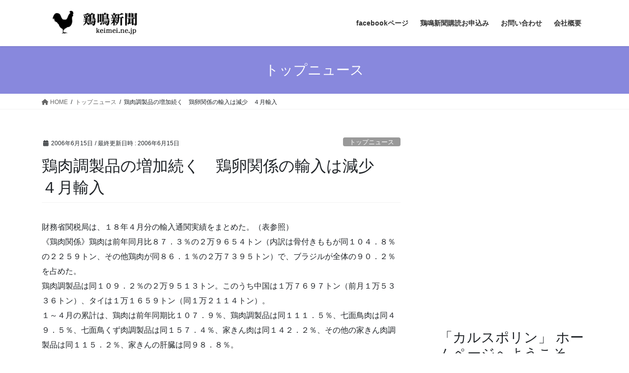

--- FILE ---
content_type: text/html; charset=UTF-8
request_url: https://keimei.ne.jp/article/20060615t3.html
body_size: 16526
content:

<!DOCTYPE html>
<html lang="ja">
<head>
<meta charset="utf-8">
<meta http-equiv="X-UA-Compatible" content="IE=edge">
<meta name="viewport" content="width=device-width, initial-scale=1">
<!-- Google tag (gtag.js) --><script async src="https://www.googletagmanager.com/gtag/js?id=UA-110877186-1"></script><script>window.dataLayer = window.dataLayer || [];function gtag(){dataLayer.push(arguments);}gtag('js', new Date());gtag('config', 'UA-110877186-1');</script>
<title>鶏肉調製品の増加続く　鶏卵関係の輸入は減少　４月輸入 | 鶏鳴新聞 鶏卵・鶏肉・養鶏・畜産総合情報</title>
<meta name='robots' content='max-image-preview:large' />
<link rel='dns-prefetch' href='//webfonts.xserver.jp' />
<link rel="alternate" type="application/rss+xml" title="鶏鳴新聞 鶏卵・鶏肉・養鶏・畜産総合情報 &raquo; フィード" href="https://keimei.ne.jp/feed" />
<link rel="alternate" type="application/rss+xml" title="鶏鳴新聞 鶏卵・鶏肉・養鶏・畜産総合情報 &raquo; コメントフィード" href="https://keimei.ne.jp/comments/feed" />
<link rel="alternate" type="application/rss+xml" title="鶏鳴新聞 鶏卵・鶏肉・養鶏・畜産総合情報 &raquo; 鶏肉調製品の増加続く　鶏卵関係の輸入は減少　４月輸入 のコメントのフィード" href="https://keimei.ne.jp/article/20060615t3.html/feed" />
<link rel="alternate" title="oEmbed (JSON)" type="application/json+oembed" href="https://keimei.ne.jp/wp-json/oembed/1.0/embed?url=https%3A%2F%2Fkeimei.ne.jp%2Farticle%2F20060615t3.html" />
<link rel="alternate" title="oEmbed (XML)" type="text/xml+oembed" href="https://keimei.ne.jp/wp-json/oembed/1.0/embed?url=https%3A%2F%2Fkeimei.ne.jp%2Farticle%2F20060615t3.html&#038;format=xml" />
<meta name="description" content="財務省関税局は、１８年４月分の輸入通関実績をまとめた。（表参照）《鶏肉関係》鶏肉は前年同月比８７．３％の２万９６５４トン（内訳は骨付きももが同１０４．８％の２２５９トン、その他鶏肉が同８６．１％の２万７３９５トン）で、ブラジルが全体の９０．２％を占めた。鶏肉調製品は同１０９．２％の２万９５１３トン。このうち中国は１万７６９７トン（前月１万５３３６トン）、タイは１万１６５９トン（同１万２１１４トン）。１～４月の累計は、鶏肉は前年同期比１０７．９％、鶏肉調製品は同１１１．５％、七" /><style id='wp-img-auto-sizes-contain-inline-css' type='text/css'>
img:is([sizes=auto i],[sizes^="auto," i]){contain-intrinsic-size:3000px 1500px}
/*# sourceURL=wp-img-auto-sizes-contain-inline-css */
</style>
<link rel='preload' id='vkExUnit_common_style-css-preload' href='https://keimei.ne.jp/wp/wp-content/plugins/vk-all-in-one-expansion-unit/assets/css/vkExUnit_style.css?ver=9.112.4.0' as='style' onload="this.onload=null;this.rel='stylesheet'"/>
<link rel='stylesheet' id='vkExUnit_common_style-css' href='https://keimei.ne.jp/wp/wp-content/plugins/vk-all-in-one-expansion-unit/assets/css/vkExUnit_style.css?ver=9.112.4.0' media='print' onload="this.media='all'; this.onload=null;">
<style id='vkExUnit_common_style-inline-css' type='text/css'>
:root {--ver_page_top_button_url:url(https://keimei.ne.jp/wp/wp-content/plugins/vk-all-in-one-expansion-unit/assets/images/to-top-btn-icon.svg);}@font-face {font-weight: normal;font-style: normal;font-family: "vk_sns";src: url("https://keimei.ne.jp/wp/wp-content/plugins/vk-all-in-one-expansion-unit/inc/sns/icons/fonts/vk_sns.eot?-bq20cj");src: url("https://keimei.ne.jp/wp/wp-content/plugins/vk-all-in-one-expansion-unit/inc/sns/icons/fonts/vk_sns.eot?#iefix-bq20cj") format("embedded-opentype"),url("https://keimei.ne.jp/wp/wp-content/plugins/vk-all-in-one-expansion-unit/inc/sns/icons/fonts/vk_sns.woff?-bq20cj") format("woff"),url("https://keimei.ne.jp/wp/wp-content/plugins/vk-all-in-one-expansion-unit/inc/sns/icons/fonts/vk_sns.ttf?-bq20cj") format("truetype"),url("https://keimei.ne.jp/wp/wp-content/plugins/vk-all-in-one-expansion-unit/inc/sns/icons/fonts/vk_sns.svg?-bq20cj#vk_sns") format("svg");}
.veu_promotion-alert__content--text {border: 1px solid rgba(0,0,0,0.125);padding: 0.5em 1em;border-radius: var(--vk-size-radius);margin-bottom: var(--vk-margin-block-bottom);font-size: 0.875rem;}/* Alert Content部分に段落タグを入れた場合に最後の段落の余白を0にする */.veu_promotion-alert__content--text p:last-of-type{margin-bottom:0;margin-top: 0;}
/*# sourceURL=vkExUnit_common_style-inline-css */
</style>
<style id='wp-emoji-styles-inline-css' type='text/css'>

	img.wp-smiley, img.emoji {
		display: inline !important;
		border: none !important;
		box-shadow: none !important;
		height: 1em !important;
		width: 1em !important;
		margin: 0 0.07em !important;
		vertical-align: -0.1em !important;
		background: none !important;
		padding: 0 !important;
	}
/*# sourceURL=wp-emoji-styles-inline-css */
</style>
<style id='wp-block-library-inline-css' type='text/css'>
:root{--wp-block-synced-color:#7a00df;--wp-block-synced-color--rgb:122,0,223;--wp-bound-block-color:var(--wp-block-synced-color);--wp-editor-canvas-background:#ddd;--wp-admin-theme-color:#007cba;--wp-admin-theme-color--rgb:0,124,186;--wp-admin-theme-color-darker-10:#006ba1;--wp-admin-theme-color-darker-10--rgb:0,107,160.5;--wp-admin-theme-color-darker-20:#005a87;--wp-admin-theme-color-darker-20--rgb:0,90,135;--wp-admin-border-width-focus:2px}@media (min-resolution:192dpi){:root{--wp-admin-border-width-focus:1.5px}}.wp-element-button{cursor:pointer}:root .has-very-light-gray-background-color{background-color:#eee}:root .has-very-dark-gray-background-color{background-color:#313131}:root .has-very-light-gray-color{color:#eee}:root .has-very-dark-gray-color{color:#313131}:root .has-vivid-green-cyan-to-vivid-cyan-blue-gradient-background{background:linear-gradient(135deg,#00d084,#0693e3)}:root .has-purple-crush-gradient-background{background:linear-gradient(135deg,#34e2e4,#4721fb 50%,#ab1dfe)}:root .has-hazy-dawn-gradient-background{background:linear-gradient(135deg,#faaca8,#dad0ec)}:root .has-subdued-olive-gradient-background{background:linear-gradient(135deg,#fafae1,#67a671)}:root .has-atomic-cream-gradient-background{background:linear-gradient(135deg,#fdd79a,#004a59)}:root .has-nightshade-gradient-background{background:linear-gradient(135deg,#330968,#31cdcf)}:root .has-midnight-gradient-background{background:linear-gradient(135deg,#020381,#2874fc)}:root{--wp--preset--font-size--normal:16px;--wp--preset--font-size--huge:42px}.has-regular-font-size{font-size:1em}.has-larger-font-size{font-size:2.625em}.has-normal-font-size{font-size:var(--wp--preset--font-size--normal)}.has-huge-font-size{font-size:var(--wp--preset--font-size--huge)}:root .has-text-align-center{text-align:center}:root .has-text-align-left{text-align:left}:root .has-text-align-right{text-align:right}.has-fit-text{white-space:nowrap!important}#end-resizable-editor-section{display:none}.aligncenter{clear:both}.items-justified-left{justify-content:flex-start}.items-justified-center{justify-content:center}.items-justified-right{justify-content:flex-end}.items-justified-space-between{justify-content:space-between}.screen-reader-text{word-wrap:normal!important;border:0;clip-path:inset(50%);height:1px;margin:-1px;overflow:hidden;padding:0;position:absolute;width:1px}.screen-reader-text:focus{background-color:#ddd;clip-path:none;color:#444;display:block;font-size:1em;height:auto;left:5px;line-height:normal;padding:15px 23px 14px;text-decoration:none;top:5px;width:auto;z-index:100000}html :where(.has-border-color){border-style:solid}html :where([style*=border-top-color]){border-top-style:solid}html :where([style*=border-right-color]){border-right-style:solid}html :where([style*=border-bottom-color]){border-bottom-style:solid}html :where([style*=border-left-color]){border-left-style:solid}html :where([style*=border-width]){border-style:solid}html :where([style*=border-top-width]){border-top-style:solid}html :where([style*=border-right-width]){border-right-style:solid}html :where([style*=border-bottom-width]){border-bottom-style:solid}html :where([style*=border-left-width]){border-left-style:solid}html :where(img[class*=wp-image-]){height:auto;max-width:100%}:where(figure){margin:0 0 1em}html :where(.is-position-sticky){--wp-admin--admin-bar--position-offset:var(--wp-admin--admin-bar--height,0px)}@media screen and (max-width:600px){html :where(.is-position-sticky){--wp-admin--admin-bar--position-offset:0px}}

/*# sourceURL=wp-block-library-inline-css */
</style><style id='global-styles-inline-css' type='text/css'>
:root{--wp--preset--aspect-ratio--square: 1;--wp--preset--aspect-ratio--4-3: 4/3;--wp--preset--aspect-ratio--3-4: 3/4;--wp--preset--aspect-ratio--3-2: 3/2;--wp--preset--aspect-ratio--2-3: 2/3;--wp--preset--aspect-ratio--16-9: 16/9;--wp--preset--aspect-ratio--9-16: 9/16;--wp--preset--color--black: #000000;--wp--preset--color--cyan-bluish-gray: #abb8c3;--wp--preset--color--white: #ffffff;--wp--preset--color--pale-pink: #f78da7;--wp--preset--color--vivid-red: #cf2e2e;--wp--preset--color--luminous-vivid-orange: #ff6900;--wp--preset--color--luminous-vivid-amber: #fcb900;--wp--preset--color--light-green-cyan: #7bdcb5;--wp--preset--color--vivid-green-cyan: #00d084;--wp--preset--color--pale-cyan-blue: #8ed1fc;--wp--preset--color--vivid-cyan-blue: #0693e3;--wp--preset--color--vivid-purple: #9b51e0;--wp--preset--gradient--vivid-cyan-blue-to-vivid-purple: linear-gradient(135deg,rgb(6,147,227) 0%,rgb(155,81,224) 100%);--wp--preset--gradient--light-green-cyan-to-vivid-green-cyan: linear-gradient(135deg,rgb(122,220,180) 0%,rgb(0,208,130) 100%);--wp--preset--gradient--luminous-vivid-amber-to-luminous-vivid-orange: linear-gradient(135deg,rgb(252,185,0) 0%,rgb(255,105,0) 100%);--wp--preset--gradient--luminous-vivid-orange-to-vivid-red: linear-gradient(135deg,rgb(255,105,0) 0%,rgb(207,46,46) 100%);--wp--preset--gradient--very-light-gray-to-cyan-bluish-gray: linear-gradient(135deg,rgb(238,238,238) 0%,rgb(169,184,195) 100%);--wp--preset--gradient--cool-to-warm-spectrum: linear-gradient(135deg,rgb(74,234,220) 0%,rgb(151,120,209) 20%,rgb(207,42,186) 40%,rgb(238,44,130) 60%,rgb(251,105,98) 80%,rgb(254,248,76) 100%);--wp--preset--gradient--blush-light-purple: linear-gradient(135deg,rgb(255,206,236) 0%,rgb(152,150,240) 100%);--wp--preset--gradient--blush-bordeaux: linear-gradient(135deg,rgb(254,205,165) 0%,rgb(254,45,45) 50%,rgb(107,0,62) 100%);--wp--preset--gradient--luminous-dusk: linear-gradient(135deg,rgb(255,203,112) 0%,rgb(199,81,192) 50%,rgb(65,88,208) 100%);--wp--preset--gradient--pale-ocean: linear-gradient(135deg,rgb(255,245,203) 0%,rgb(182,227,212) 50%,rgb(51,167,181) 100%);--wp--preset--gradient--electric-grass: linear-gradient(135deg,rgb(202,248,128) 0%,rgb(113,206,126) 100%);--wp--preset--gradient--midnight: linear-gradient(135deg,rgb(2,3,129) 0%,rgb(40,116,252) 100%);--wp--preset--font-size--small: 13px;--wp--preset--font-size--medium: 20px;--wp--preset--font-size--large: 36px;--wp--preset--font-size--x-large: 42px;--wp--preset--spacing--20: 0.44rem;--wp--preset--spacing--30: 0.67rem;--wp--preset--spacing--40: 1rem;--wp--preset--spacing--50: 1.5rem;--wp--preset--spacing--60: 2.25rem;--wp--preset--spacing--70: 3.38rem;--wp--preset--spacing--80: 5.06rem;--wp--preset--shadow--natural: 6px 6px 9px rgba(0, 0, 0, 0.2);--wp--preset--shadow--deep: 12px 12px 50px rgba(0, 0, 0, 0.4);--wp--preset--shadow--sharp: 6px 6px 0px rgba(0, 0, 0, 0.2);--wp--preset--shadow--outlined: 6px 6px 0px -3px rgb(255, 255, 255), 6px 6px rgb(0, 0, 0);--wp--preset--shadow--crisp: 6px 6px 0px rgb(0, 0, 0);}:where(.is-layout-flex){gap: 0.5em;}:where(.is-layout-grid){gap: 0.5em;}body .is-layout-flex{display: flex;}.is-layout-flex{flex-wrap: wrap;align-items: center;}.is-layout-flex > :is(*, div){margin: 0;}body .is-layout-grid{display: grid;}.is-layout-grid > :is(*, div){margin: 0;}:where(.wp-block-columns.is-layout-flex){gap: 2em;}:where(.wp-block-columns.is-layout-grid){gap: 2em;}:where(.wp-block-post-template.is-layout-flex){gap: 1.25em;}:where(.wp-block-post-template.is-layout-grid){gap: 1.25em;}.has-black-color{color: var(--wp--preset--color--black) !important;}.has-cyan-bluish-gray-color{color: var(--wp--preset--color--cyan-bluish-gray) !important;}.has-white-color{color: var(--wp--preset--color--white) !important;}.has-pale-pink-color{color: var(--wp--preset--color--pale-pink) !important;}.has-vivid-red-color{color: var(--wp--preset--color--vivid-red) !important;}.has-luminous-vivid-orange-color{color: var(--wp--preset--color--luminous-vivid-orange) !important;}.has-luminous-vivid-amber-color{color: var(--wp--preset--color--luminous-vivid-amber) !important;}.has-light-green-cyan-color{color: var(--wp--preset--color--light-green-cyan) !important;}.has-vivid-green-cyan-color{color: var(--wp--preset--color--vivid-green-cyan) !important;}.has-pale-cyan-blue-color{color: var(--wp--preset--color--pale-cyan-blue) !important;}.has-vivid-cyan-blue-color{color: var(--wp--preset--color--vivid-cyan-blue) !important;}.has-vivid-purple-color{color: var(--wp--preset--color--vivid-purple) !important;}.has-black-background-color{background-color: var(--wp--preset--color--black) !important;}.has-cyan-bluish-gray-background-color{background-color: var(--wp--preset--color--cyan-bluish-gray) !important;}.has-white-background-color{background-color: var(--wp--preset--color--white) !important;}.has-pale-pink-background-color{background-color: var(--wp--preset--color--pale-pink) !important;}.has-vivid-red-background-color{background-color: var(--wp--preset--color--vivid-red) !important;}.has-luminous-vivid-orange-background-color{background-color: var(--wp--preset--color--luminous-vivid-orange) !important;}.has-luminous-vivid-amber-background-color{background-color: var(--wp--preset--color--luminous-vivid-amber) !important;}.has-light-green-cyan-background-color{background-color: var(--wp--preset--color--light-green-cyan) !important;}.has-vivid-green-cyan-background-color{background-color: var(--wp--preset--color--vivid-green-cyan) !important;}.has-pale-cyan-blue-background-color{background-color: var(--wp--preset--color--pale-cyan-blue) !important;}.has-vivid-cyan-blue-background-color{background-color: var(--wp--preset--color--vivid-cyan-blue) !important;}.has-vivid-purple-background-color{background-color: var(--wp--preset--color--vivid-purple) !important;}.has-black-border-color{border-color: var(--wp--preset--color--black) !important;}.has-cyan-bluish-gray-border-color{border-color: var(--wp--preset--color--cyan-bluish-gray) !important;}.has-white-border-color{border-color: var(--wp--preset--color--white) !important;}.has-pale-pink-border-color{border-color: var(--wp--preset--color--pale-pink) !important;}.has-vivid-red-border-color{border-color: var(--wp--preset--color--vivid-red) !important;}.has-luminous-vivid-orange-border-color{border-color: var(--wp--preset--color--luminous-vivid-orange) !important;}.has-luminous-vivid-amber-border-color{border-color: var(--wp--preset--color--luminous-vivid-amber) !important;}.has-light-green-cyan-border-color{border-color: var(--wp--preset--color--light-green-cyan) !important;}.has-vivid-green-cyan-border-color{border-color: var(--wp--preset--color--vivid-green-cyan) !important;}.has-pale-cyan-blue-border-color{border-color: var(--wp--preset--color--pale-cyan-blue) !important;}.has-vivid-cyan-blue-border-color{border-color: var(--wp--preset--color--vivid-cyan-blue) !important;}.has-vivid-purple-border-color{border-color: var(--wp--preset--color--vivid-purple) !important;}.has-vivid-cyan-blue-to-vivid-purple-gradient-background{background: var(--wp--preset--gradient--vivid-cyan-blue-to-vivid-purple) !important;}.has-light-green-cyan-to-vivid-green-cyan-gradient-background{background: var(--wp--preset--gradient--light-green-cyan-to-vivid-green-cyan) !important;}.has-luminous-vivid-amber-to-luminous-vivid-orange-gradient-background{background: var(--wp--preset--gradient--luminous-vivid-amber-to-luminous-vivid-orange) !important;}.has-luminous-vivid-orange-to-vivid-red-gradient-background{background: var(--wp--preset--gradient--luminous-vivid-orange-to-vivid-red) !important;}.has-very-light-gray-to-cyan-bluish-gray-gradient-background{background: var(--wp--preset--gradient--very-light-gray-to-cyan-bluish-gray) !important;}.has-cool-to-warm-spectrum-gradient-background{background: var(--wp--preset--gradient--cool-to-warm-spectrum) !important;}.has-blush-light-purple-gradient-background{background: var(--wp--preset--gradient--blush-light-purple) !important;}.has-blush-bordeaux-gradient-background{background: var(--wp--preset--gradient--blush-bordeaux) !important;}.has-luminous-dusk-gradient-background{background: var(--wp--preset--gradient--luminous-dusk) !important;}.has-pale-ocean-gradient-background{background: var(--wp--preset--gradient--pale-ocean) !important;}.has-electric-grass-gradient-background{background: var(--wp--preset--gradient--electric-grass) !important;}.has-midnight-gradient-background{background: var(--wp--preset--gradient--midnight) !important;}.has-small-font-size{font-size: var(--wp--preset--font-size--small) !important;}.has-medium-font-size{font-size: var(--wp--preset--font-size--medium) !important;}.has-large-font-size{font-size: var(--wp--preset--font-size--large) !important;}.has-x-large-font-size{font-size: var(--wp--preset--font-size--x-large) !important;}
/*# sourceURL=global-styles-inline-css */
</style>

<style id='classic-theme-styles-inline-css' type='text/css'>
/*! This file is auto-generated */
.wp-block-button__link{color:#fff;background-color:#32373c;border-radius:9999px;box-shadow:none;text-decoration:none;padding:calc(.667em + 2px) calc(1.333em + 2px);font-size:1.125em}.wp-block-file__button{background:#32373c;color:#fff;text-decoration:none}
/*# sourceURL=/wp-includes/css/classic-themes.min.css */
</style>
<link rel='preload' id='contact-form-7-css-preload' href='https://keimei.ne.jp/wp/wp-content/plugins/contact-form-7/includes/css/styles.css?ver=6.1.4' as='style' onload="this.onload=null;this.rel='stylesheet'"/>
<link rel='stylesheet' id='contact-form-7-css' href='https://keimei.ne.jp/wp/wp-content/plugins/contact-form-7/includes/css/styles.css?ver=6.1.4' media='print' onload="this.media='all'; this.onload=null;">
<link rel='stylesheet' id='bootstrap-4-style-css' href='https://keimei.ne.jp/wp/wp-content/themes/lightning/_g2/library/bootstrap-4/css/bootstrap.min.css?ver=4.5.0' type='text/css' media='all' />
<link rel='stylesheet' id='lightning-common-style-css' href='https://keimei.ne.jp/wp/wp-content/themes/lightning/_g2/assets/css/common.css?ver=15.32.4' type='text/css' media='all' />
<style id='lightning-common-style-inline-css' type='text/css'>
/* vk-mobile-nav */:root {--vk-mobile-nav-menu-btn-bg-src: url("https://keimei.ne.jp/wp/wp-content/themes/lightning/_g2/inc/vk-mobile-nav/package/images/vk-menu-btn-black.svg");--vk-mobile-nav-menu-btn-close-bg-src: url("https://keimei.ne.jp/wp/wp-content/themes/lightning/_g2/inc/vk-mobile-nav/package/images/vk-menu-close-black.svg");--vk-menu-acc-icon-open-black-bg-src: url("https://keimei.ne.jp/wp/wp-content/themes/lightning/_g2/inc/vk-mobile-nav/package/images/vk-menu-acc-icon-open-black.svg");--vk-menu-acc-icon-open-white-bg-src: url("https://keimei.ne.jp/wp/wp-content/themes/lightning/_g2/inc/vk-mobile-nav/package/images/vk-menu-acc-icon-open-white.svg");--vk-menu-acc-icon-close-black-bg-src: url("https://keimei.ne.jp/wp/wp-content/themes/lightning/_g2/inc/vk-mobile-nav/package/images/vk-menu-close-black.svg");--vk-menu-acc-icon-close-white-bg-src: url("https://keimei.ne.jp/wp/wp-content/themes/lightning/_g2/inc/vk-mobile-nav/package/images/vk-menu-close-white.svg");}
/*# sourceURL=lightning-common-style-inline-css */
</style>
<link rel='stylesheet' id='lightning-design-style-css' href='https://keimei.ne.jp/wp/wp-content/themes/lightning/_g2/design-skin/origin2/css/style.css?ver=15.32.4' type='text/css' media='all' />
<style id='lightning-design-style-inline-css' type='text/css'>
:root {--color-key:#8888dd;--wp--preset--color--vk-color-primary:#8888dd;--color-key-dark:#2e6da4;}
/* ltg common custom */:root {--vk-menu-acc-btn-border-color:#333;--vk-color-primary:#8888dd;--vk-color-primary-dark:#2e6da4;--vk-color-primary-vivid:#9696f3;--color-key:#8888dd;--wp--preset--color--vk-color-primary:#8888dd;--color-key-dark:#2e6da4;}.veu_color_txt_key { color:#2e6da4 ; }.veu_color_bg_key { background-color:#2e6da4 ; }.veu_color_border_key { border-color:#2e6da4 ; }.btn-default { border-color:#8888dd;color:#8888dd;}.btn-default:focus,.btn-default:hover { border-color:#8888dd;background-color: #8888dd; }.wp-block-search__button,.btn-primary { background-color:#8888dd;border-color:#2e6da4; }.wp-block-search__button:focus,.wp-block-search__button:hover,.btn-primary:not(:disabled):not(.disabled):active,.btn-primary:focus,.btn-primary:hover { background-color:#2e6da4;border-color:#8888dd; }.btn-outline-primary { color : #8888dd ; border-color:#8888dd; }.btn-outline-primary:not(:disabled):not(.disabled):active,.btn-outline-primary:focus,.btn-outline-primary:hover { color : #fff; background-color:#8888dd;border-color:#2e6da4; }a { color:#337ab7; }
.tagcloud a:before { font-family: "Font Awesome 5 Free";content: "\f02b";font-weight: bold; }
.media .media-body .media-heading a:hover { color:#8888dd; }@media (min-width: 768px){.gMenu > li:before,.gMenu > li.menu-item-has-children::after { border-bottom-color:#2e6da4 }.gMenu li li { background-color:#2e6da4 }.gMenu li li a:hover { background-color:#8888dd; }} /* @media (min-width: 768px) */.page-header { background-color:#8888dd; }h2,.mainSection-title { border-top-color:#8888dd; }h3:after,.subSection-title:after { border-bottom-color:#8888dd; }ul.page-numbers li span.page-numbers.current,.page-link dl .post-page-numbers.current { background-color:#8888dd; }.pager li > a { border-color:#8888dd;color:#8888dd;}.pager li > a:hover { background-color:#8888dd;color:#fff;}.siteFooter { border-top-color:#8888dd; }dt { border-left-color:#8888dd; }:root {--g_nav_main_acc_icon_open_url:url(https://keimei.ne.jp/wp/wp-content/themes/lightning/_g2/inc/vk-mobile-nav/package/images/vk-menu-acc-icon-open-black.svg);--g_nav_main_acc_icon_close_url: url(https://keimei.ne.jp/wp/wp-content/themes/lightning/_g2/inc/vk-mobile-nav/package/images/vk-menu-close-black.svg);--g_nav_sub_acc_icon_open_url: url(https://keimei.ne.jp/wp/wp-content/themes/lightning/_g2/inc/vk-mobile-nav/package/images/vk-menu-acc-icon-open-white.svg);--g_nav_sub_acc_icon_close_url: url(https://keimei.ne.jp/wp/wp-content/themes/lightning/_g2/inc/vk-mobile-nav/package/images/vk-menu-close-white.svg);}
/*# sourceURL=lightning-design-style-inline-css */
</style>
<link rel='preload' id='veu-cta-css-preload' href='https://keimei.ne.jp/wp/wp-content/plugins/vk-all-in-one-expansion-unit/inc/call-to-action/package/assets/css/style.css?ver=9.112.4.0' as='style' onload="this.onload=null;this.rel='stylesheet'"/>
<link rel='stylesheet' id='veu-cta-css' href='https://keimei.ne.jp/wp/wp-content/plugins/vk-all-in-one-expansion-unit/inc/call-to-action/package/assets/css/style.css?ver=9.112.4.0' media='print' onload="this.media='all'; this.onload=null;">
<link rel='preload' id='lightning-theme-style-css-preload' href='https://keimei.ne.jp/wp/wp-content/themes/lightning/style.css?ver=15.32.4' as='style' onload="this.onload=null;this.rel='stylesheet'"/>
<link rel='stylesheet' id='lightning-theme-style-css' href='https://keimei.ne.jp/wp/wp-content/themes/lightning/style.css?ver=15.32.4' media='print' onload="this.media='all'; this.onload=null;">
<style id='lightning-theme-style-inline-css' type='text/css'>

			.prBlock_icon_outer { border:1px solid #8888dd; }
			.prBlock_icon { color:#8888dd; }
		
/*# sourceURL=lightning-theme-style-inline-css */
</style>
<link rel='preload' id='vk-font-awesome-css-preload' href='https://keimei.ne.jp/wp/wp-content/themes/lightning/vendor/vektor-inc/font-awesome-versions/src/versions/6/css/all.min.css?ver=6.6.0' as='style' onload="this.onload=null;this.rel='stylesheet'"/>
<link rel='stylesheet' id='vk-font-awesome-css' href='https://keimei.ne.jp/wp/wp-content/themes/lightning/vendor/vektor-inc/font-awesome-versions/src/versions/6/css/all.min.css?ver=6.6.0' media='print' onload="this.media='all'; this.onload=null;">
<script type="text/javascript" src="https://keimei.ne.jp/wp/wp-includes/js/jquery/jquery.min.js?ver=3.7.1" id="jquery-core-js"></script>
<script type="text/javascript" src="https://keimei.ne.jp/wp/wp-includes/js/jquery/jquery-migrate.min.js?ver=3.4.1" id="jquery-migrate-js"></script>
<script type="text/javascript" src="//webfonts.xserver.jp/js/xserverv3.js?fadein=0&amp;ver=2.0.9" id="typesquare_std-js"></script>
<link rel="https://api.w.org/" href="https://keimei.ne.jp/wp-json/" /><link rel="alternate" title="JSON" type="application/json" href="https://keimei.ne.jp/wp-json/wp/v2/posts/11344" /><link rel="EditURI" type="application/rsd+xml" title="RSD" href="https://keimei.ne.jp/wp/xmlrpc.php?rsd" />
<meta name="generator" content="WordPress 6.9" />
<link rel="canonical" href="https://keimei.ne.jp/article/20060615t3.html" />
<link rel='shortlink' href='https://keimei.ne.jp/?p=11344' />

<!-- WP-SWFObject 2.4 by unijimpe -->
<script src="https://keimei.ne.jp/wp/wp-content/plugins/wp-swfobject/2.0/swfobject.js" type="text/javascript"></script>
<style id="lightning-color-custom-for-plugins" type="text/css">/* ltg theme common */.color_key_bg,.color_key_bg_hover:hover{background-color: #8888dd;}.color_key_txt,.color_key_txt_hover:hover{color: #8888dd;}.color_key_border,.color_key_border_hover:hover{border-color: #8888dd;}.color_key_dark_bg,.color_key_dark_bg_hover:hover{background-color: #2e6da4;}.color_key_dark_txt,.color_key_dark_txt_hover:hover{color: #2e6da4;}.color_key_dark_border,.color_key_dark_border_hover:hover{border-color: #2e6da4;}</style><!-- [ VK All in One Expansion Unit OGP ] -->
<meta property="og:site_name" content="鶏鳴新聞 鶏卵・鶏肉・養鶏・畜産総合情報" />
<meta property="og:url" content="https://keimei.ne.jp/article/20060615t3.html" />
<meta property="og:title" content="鶏肉調製品の増加続く　鶏卵関係の輸入は減少　４月輸入 | 鶏鳴新聞 鶏卵・鶏肉・養鶏・畜産総合情報" />
<meta property="og:description" content="財務省関税局は、１８年４月分の輸入通関実績をまとめた。（表参照）《鶏肉関係》鶏肉は前年同月比８７．３％の２万９６５４トン（内訳は骨付きももが同１０４．８％の２２５９トン、その他鶏肉が同８６．１％の２万７３９５トン）で、ブラジルが全体の９０．２％を占めた。鶏肉調製品は同１０９．２％の２万９５１３トン。このうち中国は１万７６９７トン（前月１万５３３６トン）、タイは１万１６５９トン（同１万２１１４トン）。１～４月の累計は、鶏肉は前年同期比１０７．９％、鶏肉調製品は同１１１．５％、七" />
<meta property="og:type" content="article" />
<!-- [ / VK All in One Expansion Unit OGP ] -->
<!-- [ VK All in One Expansion Unit Article Structure Data ] --><script type="application/ld+json">{"@context":"https://schema.org/","@type":"Article","headline":"鶏肉調製品の増加続く　鶏卵関係の輸入は減少　４月輸入","image":"","datePublished":"2006-06-15T00:00:00+09:00","dateModified":"2006-06-15T00:00:00+09:00","author":{"@type":"","name":"keimei","url":"https://keimei.ne.jp/","sameAs":""}}</script><!-- [ / VK All in One Expansion Unit Article Structure Data ] -->
</head>
<body data-rsssl=1 class="wp-singular post-template-default single single-post postid-11344 single-format-standard wp-theme-lightning fa_v6_css post-name-20060615t3 category-top post-type-post sidebar-fix sidebar-fix-priority-top bootstrap4 device-pc">
<a class="skip-link screen-reader-text" href="#main">コンテンツへスキップ</a>
<a class="skip-link screen-reader-text" href="#vk-mobile-nav">ナビゲーションに移動</a>
<header class="siteHeader">
		<div class="container siteHeadContainer">
		<div class="navbar-header">
						<p class="navbar-brand siteHeader_logo">
			<a href="https://keimei.ne.jp/">
				<span><img src="https://keimei.ne.jp/wp/wp-content/uploads/2018/04/名称未設定-6.jpg" alt="鶏鳴新聞 鶏卵・鶏肉・養鶏・畜産総合情報" /></span>
			</a>
			</p>
					</div>

					<div id="gMenu_outer" class="gMenu_outer">
				<nav class="menu-menu3-container"><ul id="menu-menu3" class="menu gMenu vk-menu-acc"><li id="menu-item-11646" class="menu-item menu-item-type-custom menu-item-object-custom"><a href="https://www.facebook.com/鶏鳴新聞-1519929074943212/?ref=aymt_homepage_panel"><strong class="gMenu_name">facebookページ</strong></a></li>
<li id="menu-item-11545" class="menu-item menu-item-type-post_type menu-item-object-page"><a href="https://keimei.ne.jp/%e9%b6%8f%e9%b3%b4%e6%96%b0%e8%81%9e%e8%b3%bc%e8%aa%ad%e3%81%8a%e7%94%b3%e8%be%bc%e3%81%bf"><strong class="gMenu_name">鶏鳴新聞購読お申込み</strong></a></li>
<li id="menu-item-11530" class="menu-item menu-item-type-post_type menu-item-object-page"><a href="https://keimei.ne.jp/%e3%81%8a%e5%95%8f%e3%81%84%e5%90%88%e3%82%8f%e3%81%9b"><strong class="gMenu_name">お問い合わせ</strong></a></li>
<li id="menu-item-11531" class="menu-item menu-item-type-post_type menu-item-object-page"><a href="https://keimei.ne.jp/%e4%bc%9a%e7%a4%be%e6%a6%82%e8%a6%81"><strong class="gMenu_name">会社概要</strong></a></li>
</ul></nav>			</div>
			</div>
	</header>

<div class="section page-header"><div class="container"><div class="row"><div class="col-md-12">
<div class="page-header_pageTitle">
トップニュース</div>
</div></div></div></div><!-- [ /.page-header ] -->


<!-- [ .breadSection ] --><div class="section breadSection"><div class="container"><div class="row"><ol class="breadcrumb" itemscope itemtype="https://schema.org/BreadcrumbList"><li id="panHome" itemprop="itemListElement" itemscope itemtype="http://schema.org/ListItem"><a itemprop="item" href="https://keimei.ne.jp/"><span itemprop="name"><i class="fa fa-home"></i> HOME</span></a><meta itemprop="position" content="1" /></li><li itemprop="itemListElement" itemscope itemtype="http://schema.org/ListItem"><a itemprop="item" href="https://keimei.ne.jp/article/category/top"><span itemprop="name">トップニュース</span></a><meta itemprop="position" content="2" /></li><li><span>鶏肉調製品の増加続く　鶏卵関係の輸入は減少　４月輸入</span><meta itemprop="position" content="3" /></li></ol></div></div></div><!-- [ /.breadSection ] -->

<div class="section siteContent">
<div class="container">
<div class="row">

	<div class="col mainSection mainSection-col-two baseSection vk_posts-mainSection" id="main" role="main">
				<article id="post-11344" class="entry entry-full post-11344 post type-post status-publish format-standard hentry category-top">

	
	
		<header class="entry-header">
			<div class="entry-meta">


<span class="published entry-meta_items">2006年6月15日</span>

<span class="entry-meta_items entry-meta_updated">/ 最終更新日時 : <span class="updated">2006年6月15日</span></span>


	
	<span class="vcard author entry-meta_items entry-meta_items_author entry-meta_hidden"><span class="fn">keimei</span></span>



<span class="entry-meta_items entry-meta_items_term"><a href="https://keimei.ne.jp/article/category/top" class="btn btn-xs btn-primary entry-meta_items_term_button" style="background-color:#999999;border:none;">トップニュース</a></span>
</div>
				<h1 class="entry-title">
											鶏肉調製品の増加続く　鶏卵関係の輸入は減少　４月輸入									</h1>
		</header>

	
	
	<div class="entry-body">
				<p>財務省関税局は、１８年４月分の輸入通関実績をまとめた。（表参照）<br />《鶏肉関係》鶏肉は前年同月比８７．３％の２万９６５４トン（内訳は骨付きももが同１０４．８％の２２５９トン、その他鶏肉が同８６．１％の２万７３９５トン）で、ブラジルが全体の９０．２％を占めた。<br />鶏肉調製品は同１０９．２％の２万９５１３トン。このうち中国は１万７６９７トン（前月１万５３３６トン）、タイは１万１６５９トン（同１万２１１４トン）。<br />１～４月の累計は、鶏肉は前年同期比１０７．９％、鶏肉調製品は同１１１．５％、七面鳥肉は同４９．５％、七面鳥くず肉調製品は同１５７．４％、家きん肉は同１４２．２％、その他の家きん肉調製品は同１１５．２％、家きんの肝臓は同９８．８％。<br />《鶏卵関係》マヨネーズを除き、軒並み前年同月を下回った。<br />殻付卵はオランダ、ブラジルからの輸入が止まり、ワクチン卵用の４トンにとどまった。<br />１～４月の累計は、凍結全卵は前年同期比４８．６％、凍結卵黄は同５０．４％、卵白粉は同７７．８％、凍結卵白は同６７．３％、全卵粉は同９６．１％、卵黄粉は同１１０．７％、殻付卵は同４６．１％、家きん卵は同９９．５％、マヨネーズは同９８．４％。<br />４月の輸入卵の殻付換算は９１５９トン（前年同月比６５．０％）、１～４月累計は３万７１９２トン（前年同期比７４．３％）。</p>
			</div>

	
	
	
	
		<div class="entry-footer">

			<div class="entry-meta-dataList"><dl><dt>カテゴリー</dt><dd><a href="https://keimei.ne.jp/article/category/top">トップニュース</a></dd></dl></div>
		</div><!-- [ /.entry-footer ] -->
	
	
			
		<div id="comments" class="comments-area">
	
		
		
		
			<div id="respond" class="comment-respond">
		<h3 id="reply-title" class="comment-reply-title">コメントを残す</h3><p class="must-log-in">コメントを投稿するには<a href="https://keimei.ne.jp/wp/login_00119?redirect_to=https%3A%2F%2Fkeimei.ne.jp%2Farticle%2F20060615t3.html">ログイン</a>してください。</p>	</div><!-- #respond -->
	
		</div><!-- #comments -->
	
	
</article><!-- [ /#post-11344 ] -->


	<div class="vk_posts postNextPrev">

		<div id="post-8595" class="vk_post vk_post-postType-post card card-post card-horizontal card-sm vk_post-col-xs-12 vk_post-col-sm-12 vk_post-col-md-6 post-8595 post type-post status-publish format-standard hentry category-news"><div class="card-horizontal-inner-row"><div class="vk_post-col-5 col-5 card-img-outer"><div class="vk_post_imgOuter" style="background-image:url(https://keimei.ne.jp/wp/wp-content/themes/lightning/_g2/assets/images/no-image.png)"><a href="https://keimei.ne.jp/article/20060615n1.html"><div class="card-img-overlay"><span class="vk_post_imgOuter_singleTermLabel" style="color:#fff;background-color:#999999">ニュース</span></div><img src="https://keimei.ne.jp/wp/wp-content/themes/lightning/_g2/assets/images/no-image.png" class="vk_post_imgOuter_img card-img card-img-use-bg" /></a></div><!-- [ /.vk_post_imgOuter ] --></div><!-- /.col --><div class="vk_post-col-7 col-7"><div class="vk_post_body card-body"><p class="postNextPrev_label">前の記事</p><h5 class="vk_post_title card-title"><a href="https://keimei.ne.jp/article/20060615n1.html">岡田製作所などが出展　ＮＥＷ環境展</a></h5><div class="vk_post_date card-date published">2006年6月15日</div></div><!-- [ /.card-body ] --></div><!-- /.col --></div><!-- [ /.row ] --></div><!-- [ /.card ] -->
		<div id="post-10911" class="vk_post vk_post-postType-post card card-post card-horizontal card-sm vk_post-col-xs-12 vk_post-col-sm-12 vk_post-col-md-6 card-horizontal-reverse postNextPrev_next post-10911 post type-post status-publish format-standard hentry category-top"><div class="card-horizontal-inner-row"><div class="vk_post-col-5 col-5 card-img-outer"><div class="vk_post_imgOuter" style="background-image:url(https://keimei.ne.jp/wp/wp-content/themes/lightning/_g2/assets/images/no-image.png)"><a href="https://keimei.ne.jp/article/20060615t2.html"><div class="card-img-overlay"><span class="vk_post_imgOuter_singleTermLabel" style="color:#fff;background-color:#999999">トップニュース</span></div><img src="https://keimei.ne.jp/wp/wp-content/themes/lightning/_g2/assets/images/no-image.png" class="vk_post_imgOuter_img card-img card-img-use-bg" /></a></div><!-- [ /.vk_post_imgOuter ] --></div><!-- /.col --><div class="vk_post-col-7 col-7"><div class="vk_post_body card-body"><p class="postNextPrev_label">次の記事</p><h5 class="vk_post_title card-title"><a href="https://keimei.ne.jp/article/20060615t2.html">加工食品の原産地表示、追加品目検討へ</a></h5><div class="vk_post_date card-date published">2006年6月15日</div></div><!-- [ /.card-body ] --></div><!-- /.col --></div><!-- [ /.row ] --></div><!-- [ /.card ] -->
		</div>
					</div><!-- [ /.mainSection ] -->

			<div class="col subSection sideSection sideSection-col-two baseSection">
						<aside class="widget_text widget widget_custom_html" id="custom_html-5"><div class="textwidget custom-html-widget"><script>

function incrementClick() {
    var request = new XMLHttpRequest();
    request.open('GET', 'https://keimei.ne.jp/count/counter.php?p=fijrfeon', true);
    request.responseType = 'json';
    request.addEventListener('load', function (response) {
    // JSONデータを受信した後の処理
    });
    request.send();
}


        </script>

	<!-- カルスポリンバナー　ここから　必要に応じて変更も可能です。 --><div id="animation_container" style="background-color:rgba(255, 255, 255, 1.00); width:250px; height:350px">
		<canvas id="canvas" width="250" height="350" style="position: absolute; display: block; background-color:rgba(255, 255, 255, 1.00);"></canvas>
		<div id="dom_overlay_container" style="pointer-events:none; overflow:hidden; width:250px; height:350px; position: absolute; left: 0px; top: 0px; display: block;">
		</div>
	</div>	<!-- カルスポリンバナー　ここまで -->
<h3>「カルスポリン」
ホームページへようこそ</h3>
<p>
アサヒバイオサイクル㈱の飼料添加物「カルスポリン」のホームページの紹介です。
<br /><br />
リンク先のホームページにて「カルスポリン」をわかりやすく説明しています。<br />
飼料畜産関係の方には、技術情報、文献などの専門情報を提供しており、幅広い皆様に「カルスポリン」について理解していただけます。<br /><br />

「カルスポリン」に関する詳しいお問い合わせは、
アサヒバイオサイクル㈱<br />
国内アニマルニュートリション事業部<br />
（電話：03－6412－3310）</p></div></aside><aside class="widget widget_media_image" id="media_image-2"><img width="300" height="300" src="https://keimei.ne.jp/wp/wp-content/uploads/2018/05/sideimg.png" class="image wp-image-11556  attachment-full size-full" alt="" style="max-width: 100%; height: auto;" decoding="async" loading="lazy" srcset="https://keimei.ne.jp/wp/wp-content/uploads/2018/05/sideimg.png 300w, https://keimei.ne.jp/wp/wp-content/uploads/2018/05/sideimg-150x150.png 150w" sizes="auto, (max-width: 300px) 100vw, 300px" /></aside><aside class="widget_text widget widget_custom_html" id="custom_html-3"><div class="textwidget custom-html-widget"><a href="https://keimei.ne.jp/鶏鳴新聞購読お申込み" style="display:block; color:#fff; background-color:#8888DD; border-radius: 10px; padding:10px; text-align:center; margin:auto; margin-bottom:40px; width:70%; ">新規購読お申込み</a></div></aside><aside class="widget widget_search" id="search-3"><form role="search" method="get" id="searchform" class="searchform" action="https://keimei.ne.jp/">
				<div>
					<label class="screen-reader-text" for="s">検索:</label>
					<input type="text" value="" name="s" id="s" />
					<input type="submit" id="searchsubmit" value="検索" />
				</div>
			</form></aside><aside class="widget widget_nav_menu" id="nav_menu-4"><h1 class="widget-title subSection-title">コミュニティー</h1><div class="menu-menu2-container"><ul id="menu-menu2" class="menu"><li id="menu-item-73" class="menu-item menu-item-type-post_type menu-item-object-page menu-item-73"><a href="https://keimei.ne.jp/page-7">統計情報</a></li>
<li id="menu-item-72" class="menu-item menu-item-type-post_type menu-item-object-page menu-item-72"><a href="https://keimei.ne.jp/%e3%81%8a%e3%81%8f%e3%82%84%e3%81%bf">おくやみ</a></li>
</ul></div></aside><aside class="widget widget_nav_menu" id="nav_menu-3"><h1 class="widget-title subSection-title">マーケット</h1><div class="menu-menu1-container"><ul id="menu-menu1" class="menu"><li id="menu-item-46" class="menu-item menu-item-type-custom menu-item-object-custom menu-item-46"><a href="http://www.jz-tamago.co.jp">ＪＡ全農たまご（鶏卵相場)</a></li>
<li id="menu-item-47" class="menu-item menu-item-type-custom menu-item-object-custom menu-item-47"><a href="https://www.seisen.maff.go.jp/transit/BS04B040UC080SC001.htm">農林水産省 鶏卵市況情報</a></li>
<li id="menu-item-48" class="menu-item menu-item-type-custom menu-item-object-custom menu-item-48"><a href="https://www.seisen.maff.go.jp/transit/BS04B040UC070SC001.htm">農林水産省 食鳥市況情報</a></li>
</ul></div></aside><aside class="widget widget_block" id="block-6"><hr>
<div style="margin: 1em;">
<a href="https://keimei.ne.jp/%e7%9b%b8%e4%ba%92%e3%83%aa%e3%83%b3%e3%82%af" style="font-size: 0.9rem">相互リンク</a>
</div></aside>

<aside class="widget widget_postlist">
<h1 class="subSection-title">最近の投稿</h1>

  <div class="media">

	
	<div class="media-body">
	  <h4 class="media-heading"><a href="https://keimei.ne.jp/article/%e7%b5%b1%e8%a8%88%e6%83%85%e5%a0%b1%e3%82%92%e6%9b%b4%e6%96%b0%e3%81%97%e3%81%be%e3%81%97%e3%81%9f-28.html">統計情報を更新しました</a></h4>
	  <div class="published entry-meta_items">2026年1月5日</div>
	</div>
  </div>


  <div class="media">

	
	  <div class="media-left postList_thumbnail">
		<a href="https://keimei.ne.jp/article/2026%e5%b9%b41%e6%9c%885%e6%97%a5%e5%8f%b7%e3%82%92%e7%99%ba%e8%a1%8c%e3%81%97%e3%81%be%e3%81%97%e3%81%9f.html">
		<img width="150" height="150" src="https://keimei.ne.jp/wp/wp-content/uploads/2025/12/e22bc39ba4515278a2860c0f7596ca0e-150x150.jpg" class="attachment-thumbnail size-thumbnail wp-post-image" alt="" decoding="async" loading="lazy" />		</a>
	  </div>

	
	<div class="media-body">
	  <h4 class="media-heading"><a href="https://keimei.ne.jp/article/2026%e5%b9%b41%e6%9c%885%e6%97%a5%e5%8f%b7%e3%82%92%e7%99%ba%e8%a1%8c%e3%81%97%e3%81%be%e3%81%97%e3%81%9f.html">2026年1月5日号を発行しました</a></h4>
	  <div class="published entry-meta_items">2026年1月5日</div>
	</div>
  </div>


  <div class="media">

	
	<div class="media-body">
	  <h4 class="media-heading"><a href="https://keimei.ne.jp/article/%e7%b5%b1%e8%a8%88%e6%83%85%e5%a0%b1%e3%82%92%e6%9b%b4%e6%96%b0%e3%81%97%e3%81%be%e3%81%97%e3%81%9f-27.html">統計情報を更新しました</a></h4>
	  <div class="published entry-meta_items">2025年12月26日</div>
	</div>
  </div>


  <div class="media">

	
	  <div class="media-left postList_thumbnail">
		<a href="https://keimei.ne.jp/article/2025%e5%b9%b412%e6%9c%8815%e6%97%a5%e5%8f%b7%e3%82%92%e7%99%ba%e8%a1%8c%e3%81%97%e3%81%be%e3%81%97%e3%81%9f.html">
		<img width="150" height="150" src="https://keimei.ne.jp/wp/wp-content/uploads/2025/12/9ef5cb4d9005791e32aa35e0b6bb5088-150x150.jpg" class="attachment-thumbnail size-thumbnail wp-post-image" alt="" decoding="async" loading="lazy" />		</a>
	  </div>

	
	<div class="media-body">
	  <h4 class="media-heading"><a href="https://keimei.ne.jp/article/2025%e5%b9%b412%e6%9c%8815%e6%97%a5%e5%8f%b7%e3%82%92%e7%99%ba%e8%a1%8c%e3%81%97%e3%81%be%e3%81%97%e3%81%9f.html">2025年12月15日号を発行しました</a></h4>
	  <div class="published entry-meta_items">2025年12月15日</div>
	</div>
  </div>


  <div class="media">

	
	<div class="media-body">
	  <h4 class="media-heading"><a href="https://keimei.ne.jp/article/%e7%b5%b1%e8%a8%88%e6%83%85%e5%a0%b1%e3%82%92%e6%9b%b4%e6%96%b0%e3%81%97%e3%81%be%e3%81%97%e3%81%9f-26.html">統計情報を更新しました</a></h4>
	  <div class="published entry-meta_items">2025年12月10日</div>
	</div>
  </div>


  <div class="media">

	
	  <div class="media-left postList_thumbnail">
		<a href="https://keimei.ne.jp/article/2025%e5%b9%b412%e6%9c%885%e6%97%a5%e5%8f%b7%e3%82%92%e7%99%ba%e8%a1%8c%e3%81%97%e3%81%be%e3%81%97%e3%81%9f.html">
		<img width="150" height="150" src="https://keimei.ne.jp/wp/wp-content/uploads/2025/12/dbc716a5474f84cb068c54b44f6e0657-150x150.jpg" class="attachment-thumbnail size-thumbnail wp-post-image" alt="" decoding="async" loading="lazy" />		</a>
	  </div>

	
	<div class="media-body">
	  <h4 class="media-heading"><a href="https://keimei.ne.jp/article/2025%e5%b9%b412%e6%9c%885%e6%97%a5%e5%8f%b7%e3%82%92%e7%99%ba%e8%a1%8c%e3%81%97%e3%81%be%e3%81%97%e3%81%9f.html">2025年12月5日号を発行しました</a></h4>
	  <div class="published entry-meta_items">2025年12月5日</div>
	</div>
  </div>


  <div class="media">

	
	<div class="media-body">
	  <h4 class="media-heading"><a href="https://keimei.ne.jp/article/%e7%b5%b1%e8%a8%88%e6%83%85%e5%a0%b1%e3%82%92%e6%9b%b4%e6%96%b0%e3%81%97%e3%81%be%e3%81%97%e3%81%9f-25.html">統計情報を更新しました</a></h4>
	  <div class="published entry-meta_items">2025年12月2日</div>
	</div>
  </div>


  <div class="media">

	
	  <div class="media-left postList_thumbnail">
		<a href="https://keimei.ne.jp/article/2025%e5%b9%b411%e6%9c%8825%e6%97%a5%e5%8f%b7%e3%82%92%e7%99%ba%e8%a1%8c%e3%81%97%e3%81%be%e3%81%97%e3%81%9f.html">
		<img width="150" height="150" src="https://keimei.ne.jp/wp/wp-content/uploads/2025/11/c697fae90444beef70dd855015861f01-150x150.jpg" class="attachment-thumbnail size-thumbnail wp-post-image" alt="" decoding="async" loading="lazy" />		</a>
	  </div>

	
	<div class="media-body">
	  <h4 class="media-heading"><a href="https://keimei.ne.jp/article/2025%e5%b9%b411%e6%9c%8825%e6%97%a5%e5%8f%b7%e3%82%92%e7%99%ba%e8%a1%8c%e3%81%97%e3%81%be%e3%81%97%e3%81%9f.html">2025年11月25日号を発行しました</a></h4>
	  <div class="published entry-meta_items">2025年11月25日</div>
	</div>
  </div>


  <div class="media">

	
	<div class="media-body">
	  <h4 class="media-heading"><a href="https://keimei.ne.jp/article/%e7%b5%b1%e8%a8%88%e6%83%85%e5%a0%b1%e3%82%92%e6%9b%b4%e6%96%b0%e3%81%97%e3%81%be%e3%81%97%e3%81%9f-24.html">統計情報を更新しました</a></h4>
	  <div class="published entry-meta_items">2025年11月19日</div>
	</div>
  </div>


  <div class="media">

	
	  <div class="media-left postList_thumbnail">
		<a href="https://keimei.ne.jp/article/2025%e5%b9%b411%e6%9c%8815%e6%97%a5%e5%8f%b7%e3%82%92%e7%99%ba%e8%a1%8c%e3%81%97%e3%81%be%e3%81%97%e3%81%9f.html">
		<img width="150" height="150" src="https://keimei.ne.jp/wp/wp-content/uploads/2025/11/60e5e63ae80d6f15b034ec332c2ccd4c-150x150.jpg" class="attachment-thumbnail size-thumbnail wp-post-image" alt="" decoding="async" loading="lazy" />		</a>
	  </div>

	
	<div class="media-body">
	  <h4 class="media-heading"><a href="https://keimei.ne.jp/article/2025%e5%b9%b411%e6%9c%8815%e6%97%a5%e5%8f%b7%e3%82%92%e7%99%ba%e8%a1%8c%e3%81%97%e3%81%be%e3%81%97%e3%81%9f.html">2025年11月15日号を発行しました</a></h4>
	  <div class="published entry-meta_items">2025年11月15日</div>
	</div>
  </div>

</aside>

<aside class="widget widget_categories widget_link_list">
<nav class="localNav">
<h1 class="subSection-title">カテゴリー</h1>
<ul>
		<li class="cat-item cat-item-28"><a href="https://keimei.ne.jp/article/category/%e7%92%b0%e5%a2%83">環境</a>
</li>
	<li class="cat-item cat-item-27"><a href="https://keimei.ne.jp/article/category/ai">鳥インフルエンザ</a>
</li>
	<li class="cat-item cat-item-26"><a href="https://keimei.ne.jp/article/category/aw">アニマルウェルフェア</a>
</li>
	<li class="cat-item cat-item-25"><a href="https://keimei.ne.jp/article/category/%e6%96%b0%e5%9e%8b%e3%82%b3%e3%83%ad%e3%83%8a%e9%96%a2%e9%80%a3">新型コロナ関連</a>
</li>
	<li class="cat-item cat-item-24"><a href="https://keimei.ne.jp/article/category/tamaniko">たまニコ</a>
</li>
	<li class="cat-item cat-item-23"><a href="https://keimei.ne.jp/article/category/kikai">機械</a>
</li>
	<li class="cat-item cat-item-22"><a href="https://keimei.ne.jp/article/category/uzura">ウズラ</a>
</li>
	<li class="cat-item cat-item-21"><a href="https://keimei.ne.jp/article/category/dantai">団体</a>
</li>
	<li class="cat-item cat-item-20"><a href="https://keimei.ne.jp/article/category/gyosei">行政</a>
</li>
	<li class="cat-item cat-item-19"><a href="https://keimei.ne.jp/article/category/sokuho">速報</a>
</li>
	<li class="cat-item cat-item-18"><a href="https://keimei.ne.jp/article/category/syukeifuran">種鶏孵卵</a>
</li>
	<li class="cat-item cat-item-17"><a href="https://keimei.ne.jp/article/category/kokuchi">告知</a>
</li>
	<li class="cat-item cat-item-16"><a href="https://keimei.ne.jp/article/category/kokusai">国際</a>
</li>
	<li class="cat-item cat-item-15"><a href="https://keimei.ne.jp/article/category/eisei">衛生</a>
</li>
	<li class="cat-item cat-item-14"><a href="https://keimei.ne.jp/article/category/shiryou">飼料</a>
</li>
	<li class="cat-item cat-item-13"><a href="https://keimei.ne.jp/article/category/keiniku">鶏肉</a>
</li>
	<li class="cat-item cat-item-12"><a href="https://keimei.ne.jp/article/category/keiran">鶏卵</a>
</li>
	<li class="cat-item cat-item-2"><a href="https://keimei.ne.jp/article/category/top">トップニュース</a>
</li>
	<li class="cat-item cat-item-3"><a href="https://keimei.ne.jp/article/category/news">ニュース</a>
</li>
	<li class="cat-item cat-item-1"><a href="https://keimei.ne.jp/article/category/new-product">新製品</a>
</li>
	<li class="cat-item cat-item-4"><a href="https://keimei.ne.jp/article/category/tokusyu">特集</a>
</li>
	<li class="cat-item cat-item-5"><a href="https://keimei.ne.jp/article/category/tokei">統計</a>
</li>
</ul>
</nav>
</aside>

<aside class="widget widget_archive widget_link_list">
<nav class="localNav">
<h1 class="subSection-title">アーカイブ</h1>
<ul>
		<li><a href='https://keimei.ne.jp/article/2026/01'>2026年1月</a></li>
	<li><a href='https://keimei.ne.jp/article/2025/12'>2025年12月</a></li>
	<li><a href='https://keimei.ne.jp/article/2025/11'>2025年11月</a></li>
	<li><a href='https://keimei.ne.jp/article/2025/10'>2025年10月</a></li>
	<li><a href='https://keimei.ne.jp/article/2025/09'>2025年9月</a></li>
	<li><a href='https://keimei.ne.jp/article/2025/08'>2025年8月</a></li>
	<li><a href='https://keimei.ne.jp/article/2025/07'>2025年7月</a></li>
	<li><a href='https://keimei.ne.jp/article/2025/06'>2025年6月</a></li>
	<li><a href='https://keimei.ne.jp/article/2025/05'>2025年5月</a></li>
	<li><a href='https://keimei.ne.jp/article/2025/04'>2025年4月</a></li>
	<li><a href='https://keimei.ne.jp/article/2025/03'>2025年3月</a></li>
	<li><a href='https://keimei.ne.jp/article/2025/02'>2025年2月</a></li>
	<li><a href='https://keimei.ne.jp/article/2025/01'>2025年1月</a></li>
	<li><a href='https://keimei.ne.jp/article/2024/12'>2024年12月</a></li>
	<li><a href='https://keimei.ne.jp/article/2024/11'>2024年11月</a></li>
	<li><a href='https://keimei.ne.jp/article/2024/10'>2024年10月</a></li>
	<li><a href='https://keimei.ne.jp/article/2024/09'>2024年9月</a></li>
	<li><a href='https://keimei.ne.jp/article/2024/08'>2024年8月</a></li>
	<li><a href='https://keimei.ne.jp/article/2024/07'>2024年7月</a></li>
	<li><a href='https://keimei.ne.jp/article/2024/06'>2024年6月</a></li>
	<li><a href='https://keimei.ne.jp/article/2024/05'>2024年5月</a></li>
	<li><a href='https://keimei.ne.jp/article/2024/04'>2024年4月</a></li>
	<li><a href='https://keimei.ne.jp/article/2024/03'>2024年3月</a></li>
	<li><a href='https://keimei.ne.jp/article/2024/02'>2024年2月</a></li>
	<li><a href='https://keimei.ne.jp/article/2024/01'>2024年1月</a></li>
	<li><a href='https://keimei.ne.jp/article/2023/12'>2023年12月</a></li>
	<li><a href='https://keimei.ne.jp/article/2023/11'>2023年11月</a></li>
	<li><a href='https://keimei.ne.jp/article/2023/10'>2023年10月</a></li>
	<li><a href='https://keimei.ne.jp/article/2023/09'>2023年9月</a></li>
	<li><a href='https://keimei.ne.jp/article/2023/08'>2023年8月</a></li>
	<li><a href='https://keimei.ne.jp/article/2023/07'>2023年7月</a></li>
	<li><a href='https://keimei.ne.jp/article/2023/06'>2023年6月</a></li>
	<li><a href='https://keimei.ne.jp/article/2023/05'>2023年5月</a></li>
	<li><a href='https://keimei.ne.jp/article/2023/04'>2023年4月</a></li>
	<li><a href='https://keimei.ne.jp/article/2023/03'>2023年3月</a></li>
	<li><a href='https://keimei.ne.jp/article/2023/02'>2023年2月</a></li>
	<li><a href='https://keimei.ne.jp/article/2023/01'>2023年1月</a></li>
	<li><a href='https://keimei.ne.jp/article/2022/12'>2022年12月</a></li>
	<li><a href='https://keimei.ne.jp/article/2022/11'>2022年11月</a></li>
	<li><a href='https://keimei.ne.jp/article/2022/10'>2022年10月</a></li>
	<li><a href='https://keimei.ne.jp/article/2022/09'>2022年9月</a></li>
	<li><a href='https://keimei.ne.jp/article/2022/08'>2022年8月</a></li>
	<li><a href='https://keimei.ne.jp/article/2022/07'>2022年7月</a></li>
	<li><a href='https://keimei.ne.jp/article/2022/06'>2022年6月</a></li>
	<li><a href='https://keimei.ne.jp/article/2022/05'>2022年5月</a></li>
	<li><a href='https://keimei.ne.jp/article/2022/04'>2022年4月</a></li>
	<li><a href='https://keimei.ne.jp/article/2022/03'>2022年3月</a></li>
	<li><a href='https://keimei.ne.jp/article/2022/02'>2022年2月</a></li>
	<li><a href='https://keimei.ne.jp/article/2022/01'>2022年1月</a></li>
	<li><a href='https://keimei.ne.jp/article/2021/12'>2021年12月</a></li>
	<li><a href='https://keimei.ne.jp/article/2021/11'>2021年11月</a></li>
	<li><a href='https://keimei.ne.jp/article/2021/10'>2021年10月</a></li>
	<li><a href='https://keimei.ne.jp/article/2021/09'>2021年9月</a></li>
	<li><a href='https://keimei.ne.jp/article/2021/08'>2021年8月</a></li>
	<li><a href='https://keimei.ne.jp/article/2021/07'>2021年7月</a></li>
	<li><a href='https://keimei.ne.jp/article/2021/06'>2021年6月</a></li>
	<li><a href='https://keimei.ne.jp/article/2021/05'>2021年5月</a></li>
	<li><a href='https://keimei.ne.jp/article/2021/04'>2021年4月</a></li>
	<li><a href='https://keimei.ne.jp/article/2021/03'>2021年3月</a></li>
	<li><a href='https://keimei.ne.jp/article/2021/02'>2021年2月</a></li>
	<li><a href='https://keimei.ne.jp/article/2021/01'>2021年1月</a></li>
	<li><a href='https://keimei.ne.jp/article/2020/12'>2020年12月</a></li>
	<li><a href='https://keimei.ne.jp/article/2020/11'>2020年11月</a></li>
	<li><a href='https://keimei.ne.jp/article/2020/10'>2020年10月</a></li>
	<li><a href='https://keimei.ne.jp/article/2020/09'>2020年9月</a></li>
	<li><a href='https://keimei.ne.jp/article/2020/08'>2020年8月</a></li>
	<li><a href='https://keimei.ne.jp/article/2020/07'>2020年7月</a></li>
	<li><a href='https://keimei.ne.jp/article/2020/06'>2020年6月</a></li>
	<li><a href='https://keimei.ne.jp/article/2020/05'>2020年5月</a></li>
	<li><a href='https://keimei.ne.jp/article/2020/04'>2020年4月</a></li>
	<li><a href='https://keimei.ne.jp/article/2020/03'>2020年3月</a></li>
	<li><a href='https://keimei.ne.jp/article/2020/02'>2020年2月</a></li>
	<li><a href='https://keimei.ne.jp/article/2020/01'>2020年1月</a></li>
	<li><a href='https://keimei.ne.jp/article/2019/12'>2019年12月</a></li>
	<li><a href='https://keimei.ne.jp/article/2019/11'>2019年11月</a></li>
	<li><a href='https://keimei.ne.jp/article/2019/10'>2019年10月</a></li>
	<li><a href='https://keimei.ne.jp/article/2019/09'>2019年9月</a></li>
	<li><a href='https://keimei.ne.jp/article/2019/08'>2019年8月</a></li>
	<li><a href='https://keimei.ne.jp/article/2019/07'>2019年7月</a></li>
	<li><a href='https://keimei.ne.jp/article/2019/06'>2019年6月</a></li>
	<li><a href='https://keimei.ne.jp/article/2019/05'>2019年5月</a></li>
	<li><a href='https://keimei.ne.jp/article/2019/04'>2019年4月</a></li>
	<li><a href='https://keimei.ne.jp/article/2019/03'>2019年3月</a></li>
	<li><a href='https://keimei.ne.jp/article/2019/02'>2019年2月</a></li>
	<li><a href='https://keimei.ne.jp/article/2019/01'>2019年1月</a></li>
	<li><a href='https://keimei.ne.jp/article/2018/12'>2018年12月</a></li>
	<li><a href='https://keimei.ne.jp/article/2018/11'>2018年11月</a></li>
	<li><a href='https://keimei.ne.jp/article/2018/10'>2018年10月</a></li>
	<li><a href='https://keimei.ne.jp/article/2018/09'>2018年9月</a></li>
	<li><a href='https://keimei.ne.jp/article/2018/08'>2018年8月</a></li>
	<li><a href='https://keimei.ne.jp/article/2018/07'>2018年7月</a></li>
	<li><a href='https://keimei.ne.jp/article/2018/06'>2018年6月</a></li>
	<li><a href='https://keimei.ne.jp/article/2018/05'>2018年5月</a></li>
	<li><a href='https://keimei.ne.jp/article/2018/04'>2018年4月</a></li>
	<li><a href='https://keimei.ne.jp/article/2018/03'>2018年3月</a></li>
	<li><a href='https://keimei.ne.jp/article/2018/02'>2018年2月</a></li>
	<li><a href='https://keimei.ne.jp/article/2018/01'>2018年1月</a></li>
	<li><a href='https://keimei.ne.jp/article/2017/12'>2017年12月</a></li>
	<li><a href='https://keimei.ne.jp/article/2017/11'>2017年11月</a></li>
	<li><a href='https://keimei.ne.jp/article/2017/10'>2017年10月</a></li>
	<li><a href='https://keimei.ne.jp/article/2017/09'>2017年9月</a></li>
	<li><a href='https://keimei.ne.jp/article/2017/08'>2017年8月</a></li>
	<li><a href='https://keimei.ne.jp/article/2017/07'>2017年7月</a></li>
	<li><a href='https://keimei.ne.jp/article/2017/06'>2017年6月</a></li>
	<li><a href='https://keimei.ne.jp/article/2017/05'>2017年5月</a></li>
	<li><a href='https://keimei.ne.jp/article/2017/04'>2017年4月</a></li>
	<li><a href='https://keimei.ne.jp/article/2017/03'>2017年3月</a></li>
	<li><a href='https://keimei.ne.jp/article/2017/02'>2017年2月</a></li>
	<li><a href='https://keimei.ne.jp/article/2017/01'>2017年1月</a></li>
	<li><a href='https://keimei.ne.jp/article/2016/12'>2016年12月</a></li>
	<li><a href='https://keimei.ne.jp/article/2016/11'>2016年11月</a></li>
	<li><a href='https://keimei.ne.jp/article/2016/10'>2016年10月</a></li>
	<li><a href='https://keimei.ne.jp/article/2016/09'>2016年9月</a></li>
	<li><a href='https://keimei.ne.jp/article/2016/08'>2016年8月</a></li>
	<li><a href='https://keimei.ne.jp/article/2016/07'>2016年7月</a></li>
	<li><a href='https://keimei.ne.jp/article/2016/06'>2016年6月</a></li>
	<li><a href='https://keimei.ne.jp/article/2016/05'>2016年5月</a></li>
	<li><a href='https://keimei.ne.jp/article/2016/04'>2016年4月</a></li>
	<li><a href='https://keimei.ne.jp/article/2016/03'>2016年3月</a></li>
	<li><a href='https://keimei.ne.jp/article/2016/02'>2016年2月</a></li>
	<li><a href='https://keimei.ne.jp/article/2016/01'>2016年1月</a></li>
	<li><a href='https://keimei.ne.jp/article/2015/12'>2015年12月</a></li>
	<li><a href='https://keimei.ne.jp/article/2015/11'>2015年11月</a></li>
	<li><a href='https://keimei.ne.jp/article/2015/10'>2015年10月</a></li>
	<li><a href='https://keimei.ne.jp/article/2015/09'>2015年9月</a></li>
	<li><a href='https://keimei.ne.jp/article/2015/08'>2015年8月</a></li>
	<li><a href='https://keimei.ne.jp/article/2015/07'>2015年7月</a></li>
	<li><a href='https://keimei.ne.jp/article/2015/06'>2015年6月</a></li>
	<li><a href='https://keimei.ne.jp/article/2015/05'>2015年5月</a></li>
	<li><a href='https://keimei.ne.jp/article/2015/04'>2015年4月</a></li>
	<li><a href='https://keimei.ne.jp/article/2015/03'>2015年3月</a></li>
	<li><a href='https://keimei.ne.jp/article/2015/02'>2015年2月</a></li>
	<li><a href='https://keimei.ne.jp/article/2015/01'>2015年1月</a></li>
	<li><a href='https://keimei.ne.jp/article/2014/12'>2014年12月</a></li>
	<li><a href='https://keimei.ne.jp/article/2014/11'>2014年11月</a></li>
	<li><a href='https://keimei.ne.jp/article/2014/10'>2014年10月</a></li>
	<li><a href='https://keimei.ne.jp/article/2014/09'>2014年9月</a></li>
	<li><a href='https://keimei.ne.jp/article/2014/08'>2014年8月</a></li>
	<li><a href='https://keimei.ne.jp/article/2014/07'>2014年7月</a></li>
	<li><a href='https://keimei.ne.jp/article/2014/06'>2014年6月</a></li>
	<li><a href='https://keimei.ne.jp/article/2014/05'>2014年5月</a></li>
	<li><a href='https://keimei.ne.jp/article/2014/04'>2014年4月</a></li>
	<li><a href='https://keimei.ne.jp/article/2014/03'>2014年3月</a></li>
	<li><a href='https://keimei.ne.jp/article/2014/02'>2014年2月</a></li>
	<li><a href='https://keimei.ne.jp/article/2014/01'>2014年1月</a></li>
	<li><a href='https://keimei.ne.jp/article/2013/12'>2013年12月</a></li>
	<li><a href='https://keimei.ne.jp/article/2013/11'>2013年11月</a></li>
	<li><a href='https://keimei.ne.jp/article/2013/10'>2013年10月</a></li>
	<li><a href='https://keimei.ne.jp/article/2013/09'>2013年9月</a></li>
	<li><a href='https://keimei.ne.jp/article/2013/08'>2013年8月</a></li>
	<li><a href='https://keimei.ne.jp/article/2013/07'>2013年7月</a></li>
	<li><a href='https://keimei.ne.jp/article/2013/06'>2013年6月</a></li>
	<li><a href='https://keimei.ne.jp/article/2013/05'>2013年5月</a></li>
	<li><a href='https://keimei.ne.jp/article/2013/04'>2013年4月</a></li>
	<li><a href='https://keimei.ne.jp/article/2013/03'>2013年3月</a></li>
	<li><a href='https://keimei.ne.jp/article/2013/02'>2013年2月</a></li>
	<li><a href='https://keimei.ne.jp/article/2013/01'>2013年1月</a></li>
	<li><a href='https://keimei.ne.jp/article/2012/12'>2012年12月</a></li>
	<li><a href='https://keimei.ne.jp/article/2012/11'>2012年11月</a></li>
	<li><a href='https://keimei.ne.jp/article/2012/10'>2012年10月</a></li>
	<li><a href='https://keimei.ne.jp/article/2012/09'>2012年9月</a></li>
	<li><a href='https://keimei.ne.jp/article/2012/08'>2012年8月</a></li>
	<li><a href='https://keimei.ne.jp/article/2012/07'>2012年7月</a></li>
	<li><a href='https://keimei.ne.jp/article/2012/06'>2012年6月</a></li>
	<li><a href='https://keimei.ne.jp/article/2012/05'>2012年5月</a></li>
	<li><a href='https://keimei.ne.jp/article/2012/04'>2012年4月</a></li>
	<li><a href='https://keimei.ne.jp/article/2012/03'>2012年3月</a></li>
	<li><a href='https://keimei.ne.jp/article/2012/02'>2012年2月</a></li>
	<li><a href='https://keimei.ne.jp/article/2012/01'>2012年1月</a></li>
	<li><a href='https://keimei.ne.jp/article/2011/12'>2011年12月</a></li>
	<li><a href='https://keimei.ne.jp/article/2011/11'>2011年11月</a></li>
	<li><a href='https://keimei.ne.jp/article/2011/10'>2011年10月</a></li>
	<li><a href='https://keimei.ne.jp/article/2011/09'>2011年9月</a></li>
	<li><a href='https://keimei.ne.jp/article/2011/08'>2011年8月</a></li>
	<li><a href='https://keimei.ne.jp/article/2011/07'>2011年7月</a></li>
	<li><a href='https://keimei.ne.jp/article/2011/06'>2011年6月</a></li>
	<li><a href='https://keimei.ne.jp/article/2011/05'>2011年5月</a></li>
	<li><a href='https://keimei.ne.jp/article/2011/04'>2011年4月</a></li>
	<li><a href='https://keimei.ne.jp/article/2011/03'>2011年3月</a></li>
	<li><a href='https://keimei.ne.jp/article/2011/02'>2011年2月</a></li>
	<li><a href='https://keimei.ne.jp/article/2011/01'>2011年1月</a></li>
	<li><a href='https://keimei.ne.jp/article/2007/02'>2007年2月</a></li>
	<li><a href='https://keimei.ne.jp/article/2007/01'>2007年1月</a></li>
	<li><a href='https://keimei.ne.jp/article/2006/12'>2006年12月</a></li>
	<li><a href='https://keimei.ne.jp/article/2006/11'>2006年11月</a></li>
	<li><a href='https://keimei.ne.jp/article/2006/10'>2006年10月</a></li>
	<li><a href='https://keimei.ne.jp/article/2006/09'>2006年9月</a></li>
	<li><a href='https://keimei.ne.jp/article/2006/08'>2006年8月</a></li>
	<li><a href='https://keimei.ne.jp/article/2006/07'>2006年7月</a></li>
	<li><a href='https://keimei.ne.jp/article/2006/06'>2006年6月</a></li>
	<li><a href='https://keimei.ne.jp/article/2006/05'>2006年5月</a></li>
	<li><a href='https://keimei.ne.jp/article/2006/04'>2006年4月</a></li>
	<li><a href='https://keimei.ne.jp/article/2006/03'>2006年3月</a></li>
	<li><a href='https://keimei.ne.jp/article/2006/02'>2006年2月</a></li>
	<li><a href='https://keimei.ne.jp/article/2006/01'>2006年1月</a></li>
	<li><a href='https://keimei.ne.jp/article/2005/12'>2005年12月</a></li>
	<li><a href='https://keimei.ne.jp/article/2005/11'>2005年11月</a></li>
	<li><a href='https://keimei.ne.jp/article/2005/10'>2005年10月</a></li>
	<li><a href='https://keimei.ne.jp/article/2005/09'>2005年9月</a></li>
	<li><a href='https://keimei.ne.jp/article/2005/08'>2005年8月</a></li>
	<li><a href='https://keimei.ne.jp/article/2005/07'>2005年7月</a></li>
	<li><a href='https://keimei.ne.jp/article/2005/06'>2005年6月</a></li>
	<li><a href='https://keimei.ne.jp/article/2005/05'>2005年5月</a></li>
	<li><a href='https://keimei.ne.jp/article/2005/04'>2005年4月</a></li>
	<li><a href='https://keimei.ne.jp/article/2005/03'>2005年3月</a></li>
	<li><a href='https://keimei.ne.jp/article/2005/02'>2005年2月</a></li>
	<li><a href='https://keimei.ne.jp/article/2005/01'>2005年1月</a></li>
	<li><a href='https://keimei.ne.jp/article/2004/12'>2004年12月</a></li>
	<li><a href='https://keimei.ne.jp/article/2004/11'>2004年11月</a></li>
	<li><a href='https://keimei.ne.jp/article/2004/10'>2004年10月</a></li>
	<li><a href='https://keimei.ne.jp/article/2004/09'>2004年9月</a></li>
	<li><a href='https://keimei.ne.jp/article/2004/08'>2004年8月</a></li>
	<li><a href='https://keimei.ne.jp/article/2004/07'>2004年7月</a></li>
	<li><a href='https://keimei.ne.jp/article/2004/06'>2004年6月</a></li>
	<li><a href='https://keimei.ne.jp/article/2004/05'>2004年5月</a></li>
	<li><a href='https://keimei.ne.jp/article/2004/04'>2004年4月</a></li>
	<li><a href='https://keimei.ne.jp/article/2004/03'>2004年3月</a></li>
	<li><a href='https://keimei.ne.jp/article/2004/02'>2004年2月</a></li>
	<li><a href='https://keimei.ne.jp/article/2004/01'>2004年1月</a></li>
	<li><a href='https://keimei.ne.jp/article/2003/12'>2003年12月</a></li>
	<li><a href='https://keimei.ne.jp/article/2003/11'>2003年11月</a></li>
	<li><a href='https://keimei.ne.jp/article/2003/10'>2003年10月</a></li>
	<li><a href='https://keimei.ne.jp/article/2003/09'>2003年9月</a></li>
	<li><a href='https://keimei.ne.jp/article/2003/08'>2003年8月</a></li>
	<li><a href='https://keimei.ne.jp/article/2003/07'>2003年7月</a></li>
	<li><a href='https://keimei.ne.jp/article/2003/06'>2003年6月</a></li>
	<li><a href='https://keimei.ne.jp/article/2003/05'>2003年5月</a></li>
	<li><a href='https://keimei.ne.jp/article/2003/04'>2003年4月</a></li>
	<li><a href='https://keimei.ne.jp/article/2003/03'>2003年3月</a></li>
	<li><a href='https://keimei.ne.jp/article/2003/02'>2003年2月</a></li>
	<li><a href='https://keimei.ne.jp/article/2003/01'>2003年1月</a></li>
	<li><a href='https://keimei.ne.jp/article/2002/12'>2002年12月</a></li>
	<li><a href='https://keimei.ne.jp/article/2002/11'>2002年11月</a></li>
	<li><a href='https://keimei.ne.jp/article/2002/10'>2002年10月</a></li>
	<li><a href='https://keimei.ne.jp/article/2002/09'>2002年9月</a></li>
	<li><a href='https://keimei.ne.jp/article/2002/08'>2002年8月</a></li>
	<li><a href='https://keimei.ne.jp/article/2002/07'>2002年7月</a></li>
	<li><a href='https://keimei.ne.jp/article/2002/06'>2002年6月</a></li>
	<li><a href='https://keimei.ne.jp/article/2002/05'>2002年5月</a></li>
	<li><a href='https://keimei.ne.jp/article/2002/04'>2002年4月</a></li>
	<li><a href='https://keimei.ne.jp/article/2002/03'>2002年3月</a></li>
	<li><a href='https://keimei.ne.jp/article/2002/02'>2002年2月</a></li>
	<li><a href='https://keimei.ne.jp/article/2002/01'>2002年1月</a></li>
	<li><a href='https://keimei.ne.jp/article/2001/12'>2001年12月</a></li>
	<li><a href='https://keimei.ne.jp/article/2001/11'>2001年11月</a></li>
	<li><a href='https://keimei.ne.jp/article/2001/10'>2001年10月</a></li>
	<li><a href='https://keimei.ne.jp/article/2001/09'>2001年9月</a></li>
	<li><a href='https://keimei.ne.jp/article/2001/08'>2001年8月</a></li>
	<li><a href='https://keimei.ne.jp/article/2001/07'>2001年7月</a></li>
	<li><a href='https://keimei.ne.jp/article/2001/06'>2001年6月</a></li>
	<li><a href='https://keimei.ne.jp/article/2001/05'>2001年5月</a></li>
	<li><a href='https://keimei.ne.jp/article/2001/04'>2001年4月</a></li>
	<li><a href='https://keimei.ne.jp/article/2001/03'>2001年3月</a></li>
	<li><a href='https://keimei.ne.jp/article/2001/02'>2001年2月</a></li>
	<li><a href='https://keimei.ne.jp/article/2001/01'>2001年1月</a></li>
	<li><a href='https://keimei.ne.jp/article/2000/12'>2000年12月</a></li>
	<li><a href='https://keimei.ne.jp/article/2000/11'>2000年11月</a></li>
	<li><a href='https://keimei.ne.jp/article/2000/10'>2000年10月</a></li>
	<li><a href='https://keimei.ne.jp/article/2000/09'>2000年9月</a></li>
	<li><a href='https://keimei.ne.jp/article/2000/08'>2000年8月</a></li>
	<li><a href='https://keimei.ne.jp/article/2000/07'>2000年7月</a></li>
	<li><a href='https://keimei.ne.jp/article/2000/06'>2000年6月</a></li>
	<li><a href='https://keimei.ne.jp/article/2000/05'>2000年5月</a></li>
</ul>
</nav>
</aside>

					</div><!-- [ /.subSection ] -->
	

</div><!-- [ /.row ] -->
</div><!-- [ /.container ] -->
</div><!-- [ /.siteContent ] -->



<footer class="section siteFooter">
			<div class="footerMenu">
			<div class="container">
				<nav class="menu-menu3-container"><ul id="menu-menu3-1" class="menu nav"><li id="menu-item-11646" class="menu-item menu-item-type-custom menu-item-object-custom menu-item-11646"><a href="https://www.facebook.com/鶏鳴新聞-1519929074943212/?ref=aymt_homepage_panel">facebookページ</a></li>
<li id="menu-item-11545" class="menu-item menu-item-type-post_type menu-item-object-page menu-item-11545"><a href="https://keimei.ne.jp/%e9%b6%8f%e9%b3%b4%e6%96%b0%e8%81%9e%e8%b3%bc%e8%aa%ad%e3%81%8a%e7%94%b3%e8%be%bc%e3%81%bf">鶏鳴新聞購読お申込み</a></li>
<li id="menu-item-11530" class="menu-item menu-item-type-post_type menu-item-object-page menu-item-11530"><a href="https://keimei.ne.jp/%e3%81%8a%e5%95%8f%e3%81%84%e5%90%88%e3%82%8f%e3%81%9b">お問い合わせ</a></li>
<li id="menu-item-11531" class="menu-item menu-item-type-post_type menu-item-object-page menu-item-11531"><a href="https://keimei.ne.jp/%e4%bc%9a%e7%a4%be%e6%a6%82%e8%a6%81">会社概要</a></li>
</ul></nav>			</div>
		</div>
					<div class="container sectionBox footerWidget">
			<div class="row">
				<div class="col-md-4"><aside class="widget widget_categories" id="categories-4"><h1 class="widget-title subSection-title">カテゴリー</h1>
			<ul>
					<li class="cat-item cat-item-28"><a href="https://keimei.ne.jp/article/category/%e7%92%b0%e5%a2%83">環境</a>
</li>
	<li class="cat-item cat-item-27"><a href="https://keimei.ne.jp/article/category/ai">鳥インフルエンザ</a>
</li>
	<li class="cat-item cat-item-26"><a href="https://keimei.ne.jp/article/category/aw">アニマルウェルフェア</a>
</li>
	<li class="cat-item cat-item-25"><a href="https://keimei.ne.jp/article/category/%e6%96%b0%e5%9e%8b%e3%82%b3%e3%83%ad%e3%83%8a%e9%96%a2%e9%80%a3">新型コロナ関連</a>
</li>
	<li class="cat-item cat-item-24"><a href="https://keimei.ne.jp/article/category/tamaniko">たまニコ</a>
</li>
	<li class="cat-item cat-item-23"><a href="https://keimei.ne.jp/article/category/kikai">機械</a>
</li>
	<li class="cat-item cat-item-22"><a href="https://keimei.ne.jp/article/category/uzura">ウズラ</a>
</li>
	<li class="cat-item cat-item-21"><a href="https://keimei.ne.jp/article/category/dantai">団体</a>
</li>
	<li class="cat-item cat-item-20"><a href="https://keimei.ne.jp/article/category/gyosei">行政</a>
</li>
	<li class="cat-item cat-item-19"><a href="https://keimei.ne.jp/article/category/sokuho">速報</a>
</li>
	<li class="cat-item cat-item-18"><a href="https://keimei.ne.jp/article/category/syukeifuran">種鶏孵卵</a>
</li>
	<li class="cat-item cat-item-17"><a href="https://keimei.ne.jp/article/category/kokuchi">告知</a>
</li>
	<li class="cat-item cat-item-16"><a href="https://keimei.ne.jp/article/category/kokusai">国際</a>
</li>
	<li class="cat-item cat-item-15"><a href="https://keimei.ne.jp/article/category/eisei">衛生</a>
</li>
	<li class="cat-item cat-item-14"><a href="https://keimei.ne.jp/article/category/shiryou">飼料</a>
</li>
	<li class="cat-item cat-item-13"><a href="https://keimei.ne.jp/article/category/keiniku">鶏肉</a>
</li>
	<li class="cat-item cat-item-12"><a href="https://keimei.ne.jp/article/category/keiran">鶏卵</a>
</li>
	<li class="cat-item cat-item-2"><a href="https://keimei.ne.jp/article/category/top">トップニュース</a>
</li>
	<li class="cat-item cat-item-3"><a href="https://keimei.ne.jp/article/category/news">ニュース</a>
</li>
	<li class="cat-item cat-item-1"><a href="https://keimei.ne.jp/article/category/new-product">新製品</a>
</li>
	<li class="cat-item cat-item-4"><a href="https://keimei.ne.jp/article/category/tokusyu">特集</a>
</li>
	<li class="cat-item cat-item-5"><a href="https://keimei.ne.jp/article/category/tokei">統計</a>
</li>
			</ul>

			</aside></div><div class="col-md-4"><aside class="widget widget_nav_menu" id="nav_menu-5"><h1 class="widget-title subSection-title">コミュニティー</h1><div class="menu-menu2-container"><ul id="menu-menu2-1" class="menu"><li class="menu-item menu-item-type-post_type menu-item-object-page menu-item-73"><a href="https://keimei.ne.jp/page-7">統計情報</a></li>
<li class="menu-item menu-item-type-post_type menu-item-object-page menu-item-72"><a href="https://keimei.ne.jp/%e3%81%8a%e3%81%8f%e3%82%84%e3%81%bf">おくやみ</a></li>
</ul></div></aside></div><div class="col-md-4"><aside class="widget widget_vkexunit_contact_section" id="vkexunit_contact_section-2"><section class="veu_contact veu_contentAddSection vk_contact veu_card veu_contact-layout-horizontal"><div class="contact_frame veu_card_inner"><p class="contact_txt"><span class="contact_txt_catch">ご質問、ご意見、相互リンク、広告の掲載等お気軽にお問い合わせください。</span><span class="contact_txt_tel veu_color_txt_key"><i class="contact_txt_tel_icon fas fa-phone-square"></i>03(3297)5556</span><span class="contact_txt_time">受付時間 9:00-18:00 [ 土・日・祝日除く ]</span></p></div></section></aside></div>			</div>
		</div>
	
	
	<div class="container sectionBox copySection text-center">
			<p>Copyright &copy; 鶏鳴新聞 鶏卵・鶏肉・養鶏・畜産総合情報 All Rights Reserved.</p><p>Powered by <a href="https://wordpress.org/">WordPress</a> with <a href="https://wordpress.org/themes/lightning/" target="_blank" title="Free WordPress Theme Lightning">Lightning Theme</a> &amp; <a href="https://wordpress.org/plugins/vk-all-in-one-expansion-unit/" target="_blank">VK All in One Expansion Unit</a></p>	</div>
</footer>
<div id="vk-mobile-nav-menu-btn" class="vk-mobile-nav-menu-btn">MENU</div><div class="vk-mobile-nav vk-mobile-nav-drop-in" id="vk-mobile-nav"><nav class="vk-mobile-nav-menu-outer" role="navigation"><ul id="menu-menu3-2" class="vk-menu-acc menu"><li class="menu-item menu-item-type-custom menu-item-object-custom menu-item-11646"><a href="https://www.facebook.com/鶏鳴新聞-1519929074943212/?ref=aymt_homepage_panel">facebookページ</a></li>
<li class="menu-item menu-item-type-post_type menu-item-object-page menu-item-11545"><a href="https://keimei.ne.jp/%e9%b6%8f%e9%b3%b4%e6%96%b0%e8%81%9e%e8%b3%bc%e8%aa%ad%e3%81%8a%e7%94%b3%e8%be%bc%e3%81%bf">鶏鳴新聞購読お申込み</a></li>
<li class="menu-item menu-item-type-post_type menu-item-object-page menu-item-11530"><a href="https://keimei.ne.jp/%e3%81%8a%e5%95%8f%e3%81%84%e5%90%88%e3%82%8f%e3%81%9b">お問い合わせ</a></li>
<li class="menu-item menu-item-type-post_type menu-item-object-page menu-item-11531"><a href="https://keimei.ne.jp/%e4%bc%9a%e7%a4%be%e6%a6%82%e8%a6%81">会社概要</a></li>
</ul></nav></div><script type="speculationrules">
{"prefetch":[{"source":"document","where":{"and":[{"href_matches":"/*"},{"not":{"href_matches":["/wp/wp-*.php","/wp/wp-admin/*","/wp/wp-content/uploads/*","/wp/wp-content/*","/wp/wp-content/plugins/*","/wp/wp-content/themes/lightning/*","/wp/wp-content/themes/lightning/_g2/*","/*\\?(.+)"]}},{"not":{"selector_matches":"a[rel~=\"nofollow\"]"}},{"not":{"selector_matches":".no-prefetch, .no-prefetch a"}}]},"eagerness":"conservative"}]}
</script>
<a href="#top" id="page_top" class="page_top_btn">PAGE TOP</a><script type="text/javascript" src="https://keimei.ne.jp/wp/wp-content/plugins/gutenberg/build/scripts/hooks/index.min.js?ver=1764773745495" id="wp-hooks-js"></script>
<script type="text/javascript" src="https://keimei.ne.jp/wp/wp-content/plugins/gutenberg/build/scripts/i18n/index.min.js?ver=1764773747362" id="wp-i18n-js"></script>
<script type="text/javascript" id="wp-i18n-js-after">
/* <![CDATA[ */
wp.i18n.setLocaleData( { 'text direction\u0004ltr': [ 'ltr' ] } );
//# sourceURL=wp-i18n-js-after
/* ]]> */
</script>
<script type="text/javascript" src="https://keimei.ne.jp/wp/wp-content/plugins/contact-form-7/includes/swv/js/index.js?ver=6.1.4" id="swv-js"></script>
<script type="text/javascript" id="contact-form-7-js-translations">
/* <![CDATA[ */
( function( domain, translations ) {
	var localeData = translations.locale_data[ domain ] || translations.locale_data.messages;
	localeData[""].domain = domain;
	wp.i18n.setLocaleData( localeData, domain );
} )( "contact-form-7", {"translation-revision-date":"2025-11-30 08:12:23+0000","generator":"GlotPress\/4.0.3","domain":"messages","locale_data":{"messages":{"":{"domain":"messages","plural-forms":"nplurals=1; plural=0;","lang":"ja_JP"},"This contact form is placed in the wrong place.":["\u3053\u306e\u30b3\u30f3\u30bf\u30af\u30c8\u30d5\u30a9\u30fc\u30e0\u306f\u9593\u9055\u3063\u305f\u4f4d\u7f6e\u306b\u7f6e\u304b\u308c\u3066\u3044\u307e\u3059\u3002"],"Error:":["\u30a8\u30e9\u30fc:"]}},"comment":{"reference":"includes\/js\/index.js"}} );
//# sourceURL=contact-form-7-js-translations
/* ]]> */
</script>
<script type="text/javascript" id="contact-form-7-js-before">
/* <![CDATA[ */
var wpcf7 = {
    "api": {
        "root": "https:\/\/keimei.ne.jp\/wp-json\/",
        "namespace": "contact-form-7\/v1"
    }
};
//# sourceURL=contact-form-7-js-before
/* ]]> */
</script>
<script type="text/javascript" src="https://keimei.ne.jp/wp/wp-content/plugins/contact-form-7/includes/js/index.js?ver=6.1.4" id="contact-form-7-js"></script>
<script type="text/javascript" id="vkExUnit_master-js-js-extra">
/* <![CDATA[ */
var vkExOpt = {"ajax_url":"https://keimei.ne.jp/wp/wp-admin/admin-ajax.php","hatena_entry":"https://keimei.ne.jp/wp-json/vk_ex_unit/v1/hatena_entry/","facebook_entry":"https://keimei.ne.jp/wp-json/vk_ex_unit/v1/facebook_entry/","facebook_count_enable":"","entry_count":"1","entry_from_post":"","homeUrl":"https://keimei.ne.jp/"};
//# sourceURL=vkExUnit_master-js-js-extra
/* ]]> */
</script>
<script type="text/javascript" src="https://keimei.ne.jp/wp/wp-content/plugins/vk-all-in-one-expansion-unit/assets/js/all.min.js?ver=9.112.4.0" id="vkExUnit_master-js-js"></script>
<script type="text/javascript" src="https://keimei.ne.jp/wp/wp-content/themes/lightning/_g2/library/bootstrap-4/js/bootstrap.min.js?ver=4.5.0" id="bootstrap-4-js-js"></script>
<script type="text/javascript" id="lightning-js-js-extra">
/* <![CDATA[ */
var lightningOpt = {"header_scrool":"1"};
//# sourceURL=lightning-js-js-extra
/* ]]> */
</script>
<script type="text/javascript" src="https://keimei.ne.jp/wp/wp-content/themes/lightning/_g2/assets/js/lightning.min.js?ver=15.32.4" id="lightning-js-js"></script>
<script type="text/javascript" src="https://keimei.ne.jp/wp/wp-includes/js/clipboard.min.js?ver=2.0.11" id="clipboard-js"></script>
<script type="text/javascript" src="https://keimei.ne.jp/wp/wp-content/plugins/vk-all-in-one-expansion-unit/inc/sns/assets/js/copy-button.js" id="copy-button-js"></script>
<script type="text/javascript" src="https://keimei.ne.jp/wp/wp-content/plugins/vk-all-in-one-expansion-unit/inc/smooth-scroll/js/smooth-scroll.min.js?ver=9.112.4.0" id="smooth-scroll-js-js"></script>
<script id="wp-emoji-settings" type="application/json">
{"baseUrl":"https://s.w.org/images/core/emoji/17.0.2/72x72/","ext":".png","svgUrl":"https://s.w.org/images/core/emoji/17.0.2/svg/","svgExt":".svg","source":{"concatemoji":"https://keimei.ne.jp/wp/wp-includes/js/wp-emoji-release.min.js?ver=6.9"}}
</script>
<script type="module">
/* <![CDATA[ */
/*! This file is auto-generated */
const a=JSON.parse(document.getElementById("wp-emoji-settings").textContent),o=(window._wpemojiSettings=a,"wpEmojiSettingsSupports"),s=["flag","emoji"];function i(e){try{var t={supportTests:e,timestamp:(new Date).valueOf()};sessionStorage.setItem(o,JSON.stringify(t))}catch(e){}}function c(e,t,n){e.clearRect(0,0,e.canvas.width,e.canvas.height),e.fillText(t,0,0);t=new Uint32Array(e.getImageData(0,0,e.canvas.width,e.canvas.height).data);e.clearRect(0,0,e.canvas.width,e.canvas.height),e.fillText(n,0,0);const a=new Uint32Array(e.getImageData(0,0,e.canvas.width,e.canvas.height).data);return t.every((e,t)=>e===a[t])}function p(e,t){e.clearRect(0,0,e.canvas.width,e.canvas.height),e.fillText(t,0,0);var n=e.getImageData(16,16,1,1);for(let e=0;e<n.data.length;e++)if(0!==n.data[e])return!1;return!0}function u(e,t,n,a){switch(t){case"flag":return n(e,"\ud83c\udff3\ufe0f\u200d\u26a7\ufe0f","\ud83c\udff3\ufe0f\u200b\u26a7\ufe0f")?!1:!n(e,"\ud83c\udde8\ud83c\uddf6","\ud83c\udde8\u200b\ud83c\uddf6")&&!n(e,"\ud83c\udff4\udb40\udc67\udb40\udc62\udb40\udc65\udb40\udc6e\udb40\udc67\udb40\udc7f","\ud83c\udff4\u200b\udb40\udc67\u200b\udb40\udc62\u200b\udb40\udc65\u200b\udb40\udc6e\u200b\udb40\udc67\u200b\udb40\udc7f");case"emoji":return!a(e,"\ud83e\u1fac8")}return!1}function f(e,t,n,a){let r;const o=(r="undefined"!=typeof WorkerGlobalScope&&self instanceof WorkerGlobalScope?new OffscreenCanvas(300,150):document.createElement("canvas")).getContext("2d",{willReadFrequently:!0}),s=(o.textBaseline="top",o.font="600 32px Arial",{});return e.forEach(e=>{s[e]=t(o,e,n,a)}),s}function r(e){var t=document.createElement("script");t.src=e,t.defer=!0,document.head.appendChild(t)}a.supports={everything:!0,everythingExceptFlag:!0},new Promise(t=>{let n=function(){try{var e=JSON.parse(sessionStorage.getItem(o));if("object"==typeof e&&"number"==typeof e.timestamp&&(new Date).valueOf()<e.timestamp+604800&&"object"==typeof e.supportTests)return e.supportTests}catch(e){}return null}();if(!n){if("undefined"!=typeof Worker&&"undefined"!=typeof OffscreenCanvas&&"undefined"!=typeof URL&&URL.createObjectURL&&"undefined"!=typeof Blob)try{var e="postMessage("+f.toString()+"("+[JSON.stringify(s),u.toString(),c.toString(),p.toString()].join(",")+"));",a=new Blob([e],{type:"text/javascript"});const r=new Worker(URL.createObjectURL(a),{name:"wpTestEmojiSupports"});return void(r.onmessage=e=>{i(n=e.data),r.terminate(),t(n)})}catch(e){}i(n=f(s,u,c,p))}t(n)}).then(e=>{for(const n in e)a.supports[n]=e[n],a.supports.everything=a.supports.everything&&a.supports[n],"flag"!==n&&(a.supports.everythingExceptFlag=a.supports.everythingExceptFlag&&a.supports[n]);var t;a.supports.everythingExceptFlag=a.supports.everythingExceptFlag&&!a.supports.flag,a.supports.everything||((t=a.source||{}).concatemoji?r(t.concatemoji):t.wpemoji&&t.twemoji&&(r(t.twemoji),r(t.wpemoji)))});
//# sourceURL=https://keimei.ne.jp/wp/wp-includes/js/wp-emoji-loader.min.js
/* ]]> */
</script>
</body>
</html>
